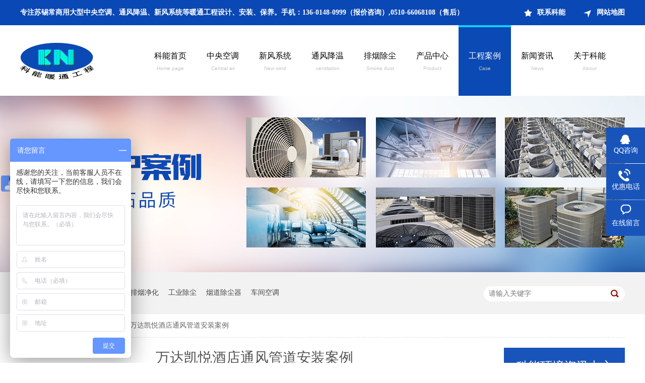

--- FILE ---
content_type: text/html
request_url: http://www.keneng100.com/articles/wdkyjd.html
body_size: 6296
content:
<!DOCTYPE html><html lang="zh"><head data-base="/">
<meta http-equiv="Cache-Control" content="no-transform">
<meta http-equiv="Cache-Control" content="no-siteapp"> 
  <meta charset="UTF-8"> 
  <meta http-equiv="X-UA-Compatible" content="IE=edge"> 
  <meta name="renderer" content="webkit"> 
  <meta http-equiv="pragma" content="no-cache">
 <meta http-equiv="cache-control" content="no-cache,must-revalidate">
 <meta http-equiv="expires" content="Wed, 26 Feb 1997 08:21:57 GMT">
 <meta http-equiv="expires" content="0">
 <title>万达凯悦酒店通风管道安装案例</title>
<meta name="keywords" content="通风管道安装">
<meta name="description" content="万达凯悦酒店通风管道安装案例"> 
  <link href="http://www.keneng100.com/css/reset.css" rel="stylesheet"> 
  <script src="http://www.keneng100.com/js/nsw.pc.min.js"></script> 
  <link href="http://www.keneng100.com/5b31929ce4b01ede011ddce0.css" rel="stylesheet">
  <script>
var _hmt = _hmt || [];
(function() {
  var hm = document.createElement("script");
  hm.src="https://hm.baidu.com/hm.js?a77ac18cd5f322c3040a525315b44b35";
  var s = document.getElementsByTagName("script")[0]; 
  s.parentNode.insertBefore(hm, s);
})();
</script>
 </head> 
 <body class="body-color"> 
  <div class="h_top"> 
 <div class="header pr"> 
  <div class="t_top"> 
   <span><a href="http://www.keneng100.com/helps/lxkn.html" rel="sidebar" target="_blank" title="联系科能">联系科能</a><a class="t_ico1" href="http://www.keneng100.com/sitemap.html" target="_blank" title="网站地图">网站地图</a></span>专注苏锡常商用大型中央空调、通风降温、新风系统等暖通工程设计、安装、保养。手机：136-0148-0999（报价咨询）,0510-66068108（售后）
  </div> 
  <div class="t_con"> 
   <div class="wow slideInLeft animated t_logo fl"> 
    <a href="http://www.keneng100.com/" title="无锡科能环境设备工程有限公司"><img alt="无锡科能环境设备工程有限公司" src="http://www.keneng100.com/resource/images/1addd0347d514f359c78f7df0670311a_23.png" title="无锡科能环境设备工程有限公司"></a> 
   </div> 
   <div class="menu fr"> 
    <ul> 
      
      <li class="cur"> <a href="http://www.keneng100.com/" title="科能首页"> 科能首页 <em>Home page</em></a> </li> 
      
      <li> <a href="http://www.keneng100.com/product/zykd.html" title="中央空调"> 中央空调 <em>Central air</em></a> </li> 
      
      <li> <a href="http://www.keneng100.com/product/xfxt.html" title="新风系统"> 新风系统 <em>New wind</em></a> </li> 
      
      <li> <a href="http://www.keneng100.com/product/tfjw.html" title="通风降温"> 通风降温 <em>ventilation</em></a> </li> 
      
      <li> <a href="http://www.keneng100.com/product/pycc.html" title="排烟除尘"> 排烟除尘 <em>Smoke dust</em></a> </li> 
      
      <li> <a href="http://www.keneng100.com/product/" title="产品中心"> 产品中心 <em>Product</em></a> </li> 
      
      <li> <a href="http://www.keneng100.com/article/khjz.html" title="工程案例"> 工程案例 <em>Case</em></a> </li> 
      
      <li> <a href="http://www.keneng100.com/article/xwzx.html" title="新闻资讯"> 新闻资讯 <em>News</em></a> </li> 
      
      <li> <a href="http://www.keneng100.com/helps/gykn.html" title="关于科能"> 关于科能 <em>About</em></a> </li> 
      
    </ul> 
   </div> 
  </div> 
 </div> 
  
</div> 
 
  <div> 
 <div class="ty-banner-1"> 
   
   <a href="http://www.keneng100.com/product/" title="众多客户案例，见证科能磐石品质"> <img alt="众多客户案例，见证科能磐石品质" src="http://www.keneng100.com/resource/images/5453b301dae149a79a87932a5fe5ca6a_66.jpg" title="众多客户案例，见证科能磐石品质"> </a> 
    
   
   
   
 </div> 
</div> 
  <div class="p1-search-1 b"> 
 <div class="blk-main"> 
  <div class="blk-md blk"> 
   <div class="p1-search-1-inp fr"> 
    <input class="p1-search-1-inp1" id="key" placeholder="请输入关键字" type="text"> 
    <input class="p1-search-1-inp2" onclick="searchInfo();" type="button"> 
   </div> 
   <p> 热门关键词： 
     
     <a href="http://www.keneng100.com/product/zykd.html" onclick="searchLink(this);" title="家用中央热水系统">家用中央热水系统</a> 
     
     
     <a href="http://www.keneng100.com/product/yyjh.html" onclick="searchLink(this);" title="排烟净化">排烟净化</a> 
     
     
     <a href="http://www.keneng100.com/product/gycc.html" onclick="searchLink(this);" title="工业除尘">工业除尘</a> 
     
     
     <a href="http://www.keneng100.com/product/pycc.html" onclick="searchLink(this);" title="烟道除尘器">烟道除尘器</a> 
     
     
     <a href="http://www.keneng100.com/product/zykd.html" onclick="searchLink(this);" title="车间空调">车间空调</a> 
     </p> 
  </div> 
 </div> 
  
 <!-- CSS --> 
  
</div> 
  <div class="blk-main"> 
   <div class="blk plc"> 
 <!-- HTML --> 
 <div class="p12-curmbs-1" navcrumbs=""> 
  <b> 您的位置: </b> 
  <a href="http://www.keneng100.com/"> 首页 </a> 
  <span> &gt; </span> 
   
   <i class=""> <a href="http://www.keneng100.com/article/khjz.html"> 工程案例 </a> <span> &gt; </span> </i> 
   
   <i class=""> <a href="http://www.keneng100.com/articles/wdkyjd.html"> 万达凯悦酒店通风管道安装案例 </a>  </i> 
   
 </div> 
  
  
</div> 
   <div class="clear"></div> 
   <div class="blk-sm fl"> 
    <div class="p15-infocontent-1 blk"> 
 <h1 class="p15-infocontent-1-tit">  万达凯悦酒店通风管道安装案例  </h1> 
 <div class="p15-infocontent-1-bool"> 
  <i><a href="http://www.keneng100.com/article/khjz.html" title="返回列表">  返回列表 </a></i> 
  <span>  来源：  
       
    </span> 
  <span>  发布日期：   2019.03.06  </span> 
 </div> 
 <div class="p15-infocontent-1-con endit-content"><p style="text-align:center;">
    <span style="white-space:normal;font-size:32px;color:#0000FF;"><strong>祝贺凯悦酒店与我公司建立长期合作关系</strong></span>
</p>
<p class="img-block" style="text-align:center;">
    <span style="white-space:normal;font-size:32px;color:#0000FF;"><strong><br>
</strong></span><img align="center" alt="祝贺凯悦酒店与我公司建立长期合作关系。" src="http://www.keneng100.com/resource/images/f474ed118762455f9ac3a982424c8488_10.jpg" title="祝贺凯悦酒店与我公司建立长期合作关系。">
</p>
<p>
    <span style="white-space:normal;"><br>
</span>
</p><style>
    .tit {
        margin: 30px 0;
        text-align: center;
        padding: 23px 0 20px;
    }
    
    .tit em {
        display: block;
        font-size: 32px;
        color: #000;
        font-style: normal;
        font-weight: bold;
        letter-spacing: 6px;
        font-style: normal;
    }
    
    .tit i {
        display: block;
        font: 16px Arial;
        text-transform: uppercase;
        color: #a9a9a9;
        padding-top: 15px;
    }
</style>
<div class="tit">
    <p class="img-block">
        <em><em style="display:inline !important;"><em style="display:inline !important;"><img align="center" alt="中央空调" src="http://www.keneng100.com/resource/images/639cd9b43b9a49e2aedadad5b3cdd831_2.jpg" title="中央空调">中央空调工程合作流程</em></em>
        </em>
    </p>
    <i>Cooperation process</i>
</div>
<style>
    .serv {
        margin-top: -114px;
        padding: 124px 0 0;
        height: 350px;
        font-family: "Microsoft Yahei";
        background:url(http://www.keneng100.com/resource/images/30560c61b9424378abf7c36f8fba0d75_30.jpg?ver=3) no-repeat center 118px;
    }
    
    .serv h2 {
        height: 151px;
        padding: 0 0 0 210px;
        font-size: 44px;
        line-height: 62px;
        color: #333;
    }
    
    .serv h2 span {
        font-size: 60px;
        color: #1954bb;
        display: inline-block;
        padding: 0 20px 0 0;
        text-transform: uppercase;
    }
    
    .serv h2 p {
        font-size: 24px;
        display: block;
        line-height: 40px;
        letter-spacing: 15px;
        font-weight: normal;
        color: #222;
    }
    
    .serv_c li {
        float: left;
        position: relative;
        font-size: 18px;
        color: #fff;
        width: 300px;
        height: 200px;
        line-height: 22px;
    }
    
    .serv_c li.serv_l4 {
        margin-left: 250px;
    }
    
    .serv_c li,
    .serv_c li p {
        width: 250px;
        height: 167px;
        float: left;
    }
    
    .serv_c li p {
        display: block;
        line-height: 30px;
        left: 0;
        top: 0;
        position: absolute;
        z-index: 1;
    }
    
    .serv_c li p:before {
        content: "";
        position: absolute;
        width: 250px;
        height: 167px;
        left: 0;
        top: -15px;
        background:url(http://www.keneng100.com/resource/images/30560c61b9424378abf7c36f8fba0d75_14.png?ver=7) repeat;
        -webkit-transition: height .5s cubic-bezier(0.52, 1.64, 0.37, 0.66);
        -webkit-transition: height .5s cubic-bezier(0.52, 1.64, 0.37, 0.66);
        z-index: -1;
    }
    
    .serv_c li p:after {
        content: "";
        position: absolute;
        width: 300px;
        height: 0;
        left: 0;
        bottom: 0;
        background:url(http://www.keneng100.com/resource/images/30560c61b9424378abf7c36f8fba0d75_16.png?ver=9) repeat;
        -webkit-transition: height .5s cubic-bezier(0.52, 1.64, 0.37, 0.66);
        -webkit-transition: height .5s cubic-bezier(0.52, 1.64, 0.37, 0.66);
        z-index: -1;
    }
    
    .serv_c li p b {
        display: block;
        width: 36px;
        height: 60px;
        padding: 1px 20px 0;
    }
    
    .serv_c li p em {
        display: block;
        line-height: 28px;
        height: 28px;
        font-family: Times New Roman;
        font-size: 22px;
    }
    
    .serv_c li p span {
        display: block;
        padding: 0 0 0 20px;
    }
    
    .serv_c li p span i {
        color: #979898;
        font-size: 10px;
        display: block;
        line-height: 12px;
        font-style: normal;
    }
    
    .serv_c li.cur p:before {
        height: 0;
    }
    
    .serv_c li.cur p:after {
        height: 200px;
    }
    
    .serv_c li.cur p span i {
        color: #8caadd;
    }
    
    .serv_pho {
        width: 266px;
        height: 127px;
        left: 12;
        top: 222px;
        white-space: nowrap;
        color: #fff;
        background:url(http://www.keneng100.com/resource/images/30560c61b9424378abf7c36f8fba0d75_18.png?ver=11) no-repeat 0 0;
        padding: 0 0 0 26px;
    }
    
    .serv_pho p {
        height: 105px;
        margin-top: 0px;
    }
    
    .serv_pho p em {
        height: 33px;
        display: block;
        line-height: 22px;
    }
    
    .serv_pho p span {
        display: block;
        font-size: 24px;
        line-height: 26px;
        font-family: Times New Roman;
    }
    
    .pro_lc li p img,
    .plan_c dt img,
    .case_c dt img,
    .part_cl li img {
        -webkit-transition: 1s;
        -moz-transition: 1s;
        transition: 1s;
    }
    
    .pro_lc li p img:hover,
    .plan_c dt img:hover,
    .case_c dt img:hover,
    .part_cl li img:hover {
        -webkit-transform: scale(1.1);
        -moz-transform: scale(1.1);
        -ms-transform: scale(1.1);
        transform: scale(1.1);
    }
</style>
<div class="serv">
    <div class="content">
        <div class="serv_c pr">
            <ul>
                <li>
                    <img src="http://www.keneng100.com/images/serv_pic1.jpg">
                    <p>
                        <b><img src="http://www.keneng100.com/images/tec_ico1.png"></b><span><em>01 /</em>免费方案咨询<i>Hydropower trend</i></span>
                    </p>
                </li>
                <li class="serv_l1">
                    <img src="http://www.keneng100.com/images/serv_pic2.jpg">
                    <p>
                        <b><img src="http://www.keneng100.com/images/tec_ico2.png"></b><span><em>02 /</em>免费设计初步方案<i>Design preliminary programme</i></span>
                    </p>
                </li>
                <li class="serv_l2">
                    <img src="http://www.keneng100.com/images/serv_pic3.jpg">
                    <p>
                        <b><img src="http://www.keneng100.com/images/tec_ico3.png"></b><span><em>03 /</em>免费提供初步报价<i>Provide initial offer</i></span>
                    </p>
                </li>
                <li class="serv_l3">
                    <img src="http://www.keneng100.com/images/serv_pic4.jpg">
                    <p>
                        <b><img src="http://www.keneng100.com/images/tec_ico4.png"></b><span><em>04 /</em>免费上门勘察确定方案报价<i>Site Survey Determination and Quotation</i></span>
                    </p>
                </li>
                <li class="serv_l4">
                    <img src="http://www.keneng100.com/images/serv_pic7.jpg">
                    <p>
                        <b><img src="http://www.keneng100.com/images/tec_ico5.png"></b><span><em>07 /</em>售后服务<i>After-Sales service</i></span>
                    </p>
                </li>
                <li class="serv_l5">
                    <img src="http://www.keneng100.com/images/serv_pic6.jpg">
                    <p>
                        <b><img src="http://www.keneng100.com/images/tec_ico6.png"></b><span><em>06 /</em>安装调试交付使用<i>Install Debug Delivery</i></span>
                    </p>
                </li>
                <li class="serv_l6">
                    <img src="http://www.keneng100.com/images/serv_pic5.jpg">
                    <p>
                        <b><img src="http://www.keneng100.com/images/tec_ico7.png"></b><span><em>05 /</em>签订正式合同<i>Signing of contracts</i></span>
                    </p>
                </li>
            </ul>
            <div class="serv_pho pa">
                <p>
                    <em>咨询热线</em> <span> 400 - 0510 - 265 <br>
136-0148-0999<br>
</span>
                </p>
            </div>
        </div>
    </div>
</div>
<div class="tit">
    <em>联系科能</em><i>contact us</i>
</div>
<style>
    .lx {
        height: 455px;
        overflow: hidden;
    }
    
    .lx_l {
        float: left
    }
    
    .lx_r {
        float: right;
        width: 400px;
    }
    
    .lx_r span {
        display: block;
        font-weight: bold;
        color: #110e01;
    }
    
    .lx_r h3 {
        font-size: 20px;
        margin-top: 33px;
        margin-bottom: 40px;
    }
    
    .lx_r p {
        font-size: 16px;
    }
    
    .bt01 {
        font-size: 28px;
        color: #333333;
        text-align: center;
        height: 70px;
        background:url(http://www.top-flm.com/20170920192320000149/resource/images/2f69913572ff4575aa4a31132b4d23cc_13.png?ver=6) no-repeat center bottom;
        line-height: 45px;
        overflow: hidden;
        margin-top: 40px;
    }
</style>
<div class="lx" style="margin-bottom:0;height:455px;">
    <div class="lx_l">
        <p style="margin:0;">
            <img align="center" alt="联系科能" src="http://www.keneng100.com/resource/images/30560c61b9424378abf7c36f8fba0d75_34.jpg" title="联系科能">
        </p>
    </div>
    <div class="lx_r">
        <h3>
			无锡科能环境设备工程有限公司
		</h3>
        <p style="background:url(http://www.keneng100.com/resource/images/30560c61b9424378abf7c36f8fba0d75_32.png?ver=7)no-repeat 0 0;padding-left:60px;color:#110e01;">
            <span>咨询热线</span> 136-0148-0999
        </p>
        <p>
            传真号码：0510-66068108
        </p>
        <p>
            公司QQ：3417621838
        </p>
        <p>
            公司邮箱：keneng100@126.com
        </p>
        <p>
            公司地址：无锡市锡山区红星美凯龙商场3号馆
        </p>
        <p style="width:120px;background:#110e01;color:#fff;height:40px;line-height:40px;text-align:center;margin-top:50px;">
            <a href="http://wpa.qq.com/msgrd?v=3&amp;uin=3417621838&amp;site=qq&amp;menu=yes" style="color:#fff;" target="_blank">立即咨询</a>
        </p>
    </div>
</div>
<div style="clear:both;">
</div></div> 
 <div class="clear"></div> 
  
</div> 
    <div class="p14-info-3 blk"> 
 <div class="p14-info-3-tit">
   【相关推荐】 
 </div> 
 <div class="p14-info-3-list"> 
  <ul> 
    
    <li><a href="http://www.keneng100.com/" target="_blank"><span> 了解详情 &gt; </span>  </a></li> 
    
  </ul> 
 </div> 
  
</div> 
    <div class="p14-pagination-1 blk"> 
 <dl> 
  <dd> 
   <b><em><a href="http://www.keneng100.com/articles/gcalmd1516.html" title="工程案例 | 美的中央空调服务深圳大学总医院">  查看详情 + </a></em></b> 
   <span>  上一条 </span> 
   <a href="http://www.keneng100.com/articles/gcalmd1516.html" title="工程案例 | 美的中央空调服务深圳大学总医院">  工程案例 | 美的中央空调服务深圳大学总医院  </a> 
  </dd> 
  <dt></dt> 
  <dd> 
   <b><em><a href="http://www.keneng100.com/articles/rmyytf.html" title="人民医院通风管道安装案例">  查看详情 + </a></em></b> 
   <span>  下一条 </span> 
   <a href="http://www.keneng100.com/articles/rmyytf.html" title="人民医院通风管道安装案例">  人民医院通风管道安装案例  </a> 
  </dd> 
 </dl> 
 <div class="p14-pagination-1-href"> 
  <span><a href="http://www.keneng100.com/article/khjz.html" title="返回列表">  返回列表 </a></span> 
 </div> 
 <div class="p14-pagination-1-key"> 
  <p>  本文标签：  
    
     
     <span><a href="http://www.keneng100.com/search.php?key=通风管道安装" title="通风管道安装">  通风管道安装  </a></span> 
     
    </p> 
 </div> 
 <div class="clear"> 
 </div> 
  
</div> 
   </div> 
   <div class="blk-xs fr"> 
    <div class="fdh-01 blk"> 
 <div class="fdh-01-tit"> 
  <h3>科能环境资讯中心</h3> 
 </div> 
 <div class="fdh-01-nav" navvicefocus1=""> 
   
   <div class="fdh-01-nav-one"> 
    <h3><a href="http://www.keneng100.com/article/xwzx.html" title="新闻资讯"> 新闻资讯 </a></h3> 
    <dl style="display:none;"> 
     <!-- 2级 --> 
      
      <dt> 
       <a href="http://www.keneng100.com/article/xydt.html" title="行业动态"> 行业动态 </a> 
      </dt> 
       
      
      <dt> 
       <a href="http://www.keneng100.com/article/gsxw.html" title="公司新闻"> 公司新闻 </a> 
      </dt> 
       
      
      <dt> 
       <a href="http://www.keneng100.com/article/cjwd.html" title="常见问答"> 常见问答 </a> 
      </dt> 
       
      
      <dt> 
       <a href="http://www.keneng100.com/article/sgxc.html" title="施工现场"> 施工现场 </a> 
      </dt> 
       
      
      <dt> 
       <a href="http://www.keneng100.com/article/ntzs.html" title="暖通知识"> 暖通知识 </a> 
      </dt> 
       
      
    </dl> 
   </div> 
   
   <div class="fdh-01-nav-one"> 
    <h3><a href="http://www.keneng100.com/article/jjfa.html" title="应用工程"> 应用工程 </a></h3> 
    <dl style="display:none;"> 
     <!-- 2级 --> 
      
      <dt> 
       <a href="http://www.keneng100.com/article/dzxy.html" title="工业中央空调"> 工业中央空调 </a> 
      </dt> 
       
      
      <dt> 
       <a href="http://www.keneng100.com/article/fsxy.html" title="工业通风降温"> 工业通风降温 </a> 
      </dt> 
       
      
      <dt> 
       <a href="http://www.keneng100.com/article/fzxy.html" title="工业恒温恒湿"> 工业恒温恒湿 </a> 
      </dt> 
       
      
      <dt> 
       <a href="http://www.keneng100.com/article/yyxy.html" title="工业新风系统"> 工业新风系统 </a> 
      </dt> 
       
      
      <dt> 
       <a href="http://www.keneng100.com/article/jxxy.html" title="无尘洁净室车间中央空调"> 无尘洁净室车间中央空调 </a> 
      </dt> 
       
      
      <dt> 
       <a href="http://www.keneng100.com/article/qtxy.html" title="更多空调解决方案"> 更多空调解决方案 </a> 
      </dt> 
       
      
    </dl> 
   </div> 
   
   <div class="fdh-01-nav-one"> 
    <h3><a href="http://www.keneng100.com/article/khjz.html" title="工程案例"> 工程案例 </a></h3> 
    <dl style="display:none;"> 
     <!-- 2级 --> 
      
      <dt> 
       <a href="http://www.keneng100.com/article/cfcjzy.html" title="厂房车间中央空调"> 厂房车间中央空调 </a> 
      </dt> 
       
      
      <dt> 
       <a href="http://www.keneng100.com/article/bglzyk.html" title="办公楼中央空调"> 办公楼中央空调 </a> 
      </dt> 
       
      
      <dt> 
       <a href="http://www.keneng100.com/article/sycszy.html" title="商业场所中央空调"> 商业场所中央空调 </a> 
      </dt> 
       
      
      <dt> 
       <a href="http://www.keneng100.com/article/bszykd.html" title="无锡中央空调安装"> 无锡中央空调安装 </a> 
      </dt> 
       
      
      <dt> 
       <a href="http://www.keneng100.com/article/xfxtgc.html" title="新风系统工程案例"> 新风系统工程案例 </a> 
      </dt> 
       
      
    </dl> 
   </div> 
   
 </div> 
 <div class="clear"></div> 
  
  
</div> 
    <div class="cl-cbgg-tys-02 blk w240"> 
 <div class="cl-cbgg-tys-02-tel"> 
  <span>全国服务热线：</span> 
  <em>13601480999</em> 
  <em>0510-66068108</em> 
 </div> 
 <div class="clear"></div> 
  
</div> 
   </div> 
   <div class="clear"></div> 
  </div> 
  <div class="f_bj pr"> 
 <div class="footer"> 
  <div class="f_con"> 
   <div class="f_text fr"> 
    <p><span>办公地址</span>无锡市锡山区红星美凯龙商场3号馆</p> 
    <p><span>联系邮箱</span>keneng100@126.com</p> 
    <p><span>热线电话</span>13601480999 / 0510-66068108</p> 
   </div> 
    
   <div class="f_logo fl"> 
    <a href="http://www.keneng100.com/" title="无锡科能环境设备工程有限公司"><img alt="无锡科能环境设备工程有限公司" src="http://www.keneng100.com/resource/images/7d2ddc670cd94a14a2e0fe3f050b3a90_8.png" title="无锡科能环境设备工程有限公司"><span>无锡科能环境设备工程有限公司</span></a> 
    <p>13601480999</p> 
   </div> 
   <div class="f_nav fl"> 
     
     <a href="http://www.keneng100.com/product/zykd.html" title="中央空调">中央空调</a> 
     
     <a href="http://www.keneng100.com/product/xfxt.html" title="新风系统">新风系统</a> 
     
     <a href="http://www.keneng100.com/product/tfjw.html" title="通风降温">通风降温</a> 
     
     <a href="http://www.keneng100.com/product/pycc.html" title="排烟除尘">排烟除尘</a> 
     
     <a href="http://www.keneng100.com/product/" title="产品中心">产品中心</a> 
     
     <a href="http://www.keneng100.com/article/xwzx.html" title="新闻资讯">新闻资讯</a> 
     
     <a href="http://www.keneng100.com/sitemap.html" target="_blank" title="网站地图">网站地图</a> 
     
     <a href="http://www.keneng100.com/helps/gykn.html" title="关于科能">关于科能</a> 
     
   </div> 
  </div> 
  <div class="f_wz">
    Copyright ©2018 无锡科能环境设备工程有限公司　版权所有　<a href="https://beian.miit.gov.cn/#/Integrated/index" rel="nofollow" target="_blank">苏ICP备15017244号-1</a>　技术支持： 
   <a href="http://www.keneng100.com/" target="_blank" title="无锡科能">无锡中央空调</a>&nbsp;&nbsp; 
  </div> 
 </div> 
  
</div> 
  <div class="client-2"> 
 <ul id="client-2"> 
  <li class="my-kefu-qq"> 
   <div class="my-kefu-main"> 
    <div class="my-kefu-left"> 
     <a class="online-contact-btn" href="http://wpa.qq.com/msgrd?v=3&amp;uin=3417621838&amp;site=qq&amp;menu=yes" qq="" target="_blank"> <i></i> <p> QQ咨询 </p> </a> 
    </div> 
    <div class="my-kefu-right"></div> 
   </div> </li> 
  <li class="my-kefu-tel"> 
   <div class="my-kefu-tel-main"> 
    <div class="my-kefu-left"> 
     <i></i> 
     <p>优惠电话</p> 
    </div> 
    <div class="my-kefu-tel-right" phone400="">13601480999</div> 
   </div> </li> 
  <li class="my-kefu-liuyan"> 
   <div class="my-kefu-main"> 
    <div class="my-kefu-left"> 
     <a href="http://www.keneng100.com/Tools/leaveword.html" title="在线留言"> <i></i> <p> 在线留言 </p> </a> 
    </div> 
    <div class="my-kefu-right"></div> 
   </div> </li> 
   
   
  <li class="my-kefu-ftop"> 
   <div class="my-kefu-main"> 
    <div class="my-kefu-left"> 
     <a href="javascript:;"> <i></i> <p> 返回顶部 </p> </a> 
    </div> 
    <div class="my-kefu-right"> 
    </div> 
   </div> </li> 
 </ul> 
  
  
</div> 
  <script src="http://www.keneng100.com/js/public.js"></script> 
  <script src="http://www.keneng100.com/5b31929ce4b01ede011ddce0.js" type="text/javascript"></script>
  <script>
var _hmt = _hmt || [];
(function() {
  var hm = document.createElement("script");
  hm.src="https://hm.baidu.com/hm.js?28d6d2aebb198c1e1d49736e7bd0cac7";
  var s = document.getElementsByTagName("script")[0]; 
  s.parentNode.insertBefore(hm, s);
})();
</script>
 
<script>  var sysBasePath = null ;var projPageData = {};</script><script>(function(){var bp = document.createElement('script');
var curProtocol = window.location.protocol.split(':')[0];
if (curProtocol === 'https')
{ bp.src='https://zz.bdstatic.com/linksubmit/push.js'; }
else
{ bp.src='http://push.zhanzhang.baidu.com/push.js'; }
var s = document.getElementsByTagName("script")[0];
s.parentNode.insertBefore(bp, s);
})();</script><script src="http://www.keneng100.com/js/ab77b6ea7f3fbf79.js" type="text/javascript"></script>
<script type="application/ld+json">
{"@content":"https://ziyuan.baidu.com/contexts/cambrian.jsonld","@id":"http://www.keneng100.com/articles/wdkyjd.html","appid":"","title":"万达凯悦酒店通风管道安装案例","images":[],"description":"","pubDate":"2019-03-06T10:01:00","upDate":"2023-05-31T16:18:43","lrDate":"2019-03-06T10:01"}
</script></body></html>

--- FILE ---
content_type: text/css
request_url: http://www.keneng100.com/5b31929ce4b01ede011ddce0.css
body_size: 2718
content:

        .header,
        .content,
        .footer {
            width: 1200px;
            margin: 0 auto;
            font-family: "Microsoft Yahei";
        }
        
        .h_top {
            height: 190px;
            background: url(images/topbg.gif) repeat-x center 0;
            position: relative;
            z-index: 2;
            font-family: "Microsoft Yahei";
            overflow: hidden;
        }
        
        .t_top {
            height: 50px;
            line-height: 50px;
            color: #fff;
            font-weight: bold;
        }
        
        .t_top span {
            float: right;
        }
        
        .t_top a {
            color: #fff;
            display: inline-block;
            padding: 0 36px 0 26px;
            background: url(images/t_ico1.gif) no-repeat 0 18px;
        }
        
        .t_top a.t_ico1 {
            background: url(images/t_ico2.gif) no-repeat 0 18px;
            padding-right: 0;
        }
        
        .t_con {
            height: 140px;
            overflow: hidden;
        }
        
        .t_logo {
            padding: 35px 0 0;
        }
        
        .t_logo,
        .t_logo img {
            width: 146px;
            display: block;
            height: 74px;
        }
        
        .menu {
            white-space: nowrap;
            width: 954px;
            height: 140px;
            line-height: 30px;
            font-size: 16px;
            overflow: hidden;
        }
        
        .menu ul {
            width: 1380px;
        }
        
        .menu li {
            float: left;
            position: relative;
            text-align: center;
        }
        
        .menu li a {
            color: #000;
            display: inline-block;
            padding: 46px 20px;
        }
        
        .menu li a em {
            font-family: Arial;
            font-size: 10px;
            line-height: 20px;
            color: #c3c3c3;
            display: block;
            font-style: normal;
        }
        
        .menu li.cur a,
        .menu li a:hover {
            text-decoration: none;
            z-index: 2;
            background: url(images/menubg.gif) repeat 0 0;
            color: #fff;
        }
        
        .menu li a:-webkit-any-link {
            display: block;
        }
    

        .ty-banner-1 {
            overflow: hidden;
            line-height: 0;
            text-align:center;
        }
        .ty-banner-1 img{
            visibility: hidden;
        }
        .ty-banner-1 img.show{
            visibility: visible;
        }
    

        .p1-search-1 {
            background: #f2f2f2;
            height: 82px;
            border-bottom: 1px solid #eee;
            overflow: hidden;
            font-size: 14px;
        }
        
        .p1-search-1 p {
            color: #444;
            line-height: 82px;
        }
        
        .p1-search-1 a {
            color: #444;
            display: inline-block;
            margin-right: 15px;
        }
        
        .p1-search-1-inp {
            width: 270px;
            height: 30px;
            border-radius: 20px;
            background: #fff;
            padding-left: 10px;
            margin-top: 28px;
        }
        
        .p1-search-1-inp input {
            border: 0;
        }
        
        .p1-search-1-inp1 {
            width: 224px;
            height: 30px;
            line-height: 30px;
            color: #a9a9a9;
            float: left;
        }
        
        .p1-search-1-inp2 {
            width: 30px;
            height: 30px;
            background: url(images/VISkins-p1.png) no-repeat -258px -936px;
            float: right;
            cursor: pointer;
        }
    

        .p12-curmbs-1 {
            font-size: 14px;
            border-bottom: 1px dashed #dcdcdc;
        }
        
        .p12-curblock{
            display: none;
        }
        .p12-curmbs-1 b {
            border-left: 10px solid #0dd1ff;
            font-weight: normal;
            padding-left: 8px;
        }
        .p12-curmbs-1 i {
            font-style: normal;
        }
        
        .p12-curmbs-1 span {
            font-family: '宋体';
            padding: 0 5px;
            height: 46px;
            line-height: 46px;
        }
    

        .p15-infocontent-1 {
            margin-bottom: 30px;
        }
        
        .p15-infocontent-1-tit {
            text-align: center;
            font-weight: normal;
            margin-bottom: 40px;
            font-size: 28px;
            line-height: 40px;
            color: #535353;
            height: 40px;
            overflow: hidden;
        }
        
        .p15-infocontent-1-bool {
            border-bottom: 1px solid #0dd1ff;
            height: 20px;
            font-size: 12px;
            color:#909090;
        }
        .p15-infocontent-1-bool span{margin-right:20px;}
        .p15-infocontent-1-bool span a{
            color:#909090;}
        .p15-infocontent-1-bool i {
            font-style: normal;
            float: right;
            display: block;
            width: 80px;
            height: 20px;
            line-height: 20px;
            text-align: center;
            color: #fff;
            background: #0dd1ff;
        }
        
        .p15-infocontent-1-bool i a {
            color: #fff;
        }
        
        .p15-infocontent-1-bool span {
            margin-right: 15px;
        } 
        
        .p15-infocontent-1-tag span {
            margin-right: 10px;
        }
    

        .p14-info-3 {
            background: #f5f5f5;
            padding: 0 20px 8px;
        }
        
        .p14-info-3-tit {
            height: 55px;
            font-size: 24px;
            line-height: 55px;
            color: #4b4a4a;
        }
        
        .p14-info-3-list li {
            height: 46px;
            font-size: 14px;
            line-height: 46px;
            color:#4b4a4a;
            border-top: 1px dashed #dbdbdb;
            overflow: hidden;
            text-overflow: ellipsis;
            white-space: nowrap;
        }
        
        .p14-info-3-list li a{ color:#4b4a4a;}
        .p14-info-3-list li span {
            float: right;
        }
    

        .p14-pagination-1 dl {
            margin-bottom: 24px;
            padding-right: 40px;
        }
        
        .p14-pagination-1 dd {
            height: 32px;
            font-size: 14px;
            line-height: 32px;
            overflow: hidden;
            text-overflow: ellipsis;
            white-space: nowrap;
        }
        
        .p14-pagination-1 dd b {
            float: right;
            font-weight: normal;
        }
        
        .p14-pagination-1 dd span {
            width: 60px;
            height: 32px;
            background: #a2a2a2;
            color: #fff;
            text-align: center;
            display: inline-block;
            margin-right: 10px;
        }
        
        .p14-pagination-1 dt {
            height: 1px;
            border-bottom: 1px dashed #b5b5b5;
            margin-left: 60px;
            padding-top: 2px;
            margin-bottom: 2px;
        }
        
        .p14-pagination-1 dd em {
            float: right;
            font-style: normal;
            padding-left: 20px;
            font-weight: normal;
        }
        
        .p14-pagination-1 dl a {
            color: #4b4a4a;
        }
        
        .p14-pagination-1-href {
            float: right;
            font-size: 18px;
            line-height: 32px;
        }
        
        .p14-pagination-1-href span {
            display: inline-block;
            padding: 0 6px;
            margin-left: 4px;
            background: #0dd1ff;
        }
        
        .p14-pagination-1-href a {
            display: block;
            color: #fff;
        }
        
        .p14-pagination-1-key {
            min-height: 40px;
            border-top: 1px solid #0dd1ff;
            font-size: 14px;
            line-height: 40px;
            color:#575556;
        }
        
        .p14-pagination-1-key a {
            color: #575556;
        }
        
        .p14-pagination-1-key span {
            display: inline-block;
            margin: 0 4px;
        }
    

        .fdh-01-tit {
            background: #1954bb;
            height: 80px;
        }
        
        .fdh-01-tit h3 {
            height: 75px;
            font-size: 24px;
            font-weight: normal;
            line-height: 75px;
            color: #fff;
            border-bottom: 1px solid #fff;
            text-align: center;
        }
        
        .fdh-01-tit h3 span {
            font-size: 14px;
            text-transform: uppercase;
        }
        
        .fdh-01-nav-one h3 {
            height: 50px;
            line-height: 50px;
            background: url(images/p14-icon5.png) no-repeat right center #ececeb;
            margin-bottom: 2px;
        }
        
        .fdh-01-nav-one h3 a {
            display: block;
            font-size: 18px;
            font-weight: normal;
            margin-right: 40px;
            margin-left: 38px;
            color: #666;
        }
        
        .fdh-01-nav-one h3.sidenavcur,
        .fdh-01-nav-one h3:hover {
            background: url(images/p14-icon2.png) no-repeat right center  #1954bb;
        }
        
        .fdh-01-nav-one h3.sidenavcur a,
        .fdh-01-nav-one h3:hover a{
            color: #fff;
        }
        .fdh-01-nav dl {
            padding: 2px 0 4px;
        }
        
        .fdh-01-nav dt {
            height: 50px;
            font-size: 16px;
            line-height: 50px;
            padding-left: 54px;
            padding-right: 40px;
            margin-bottom: 1px;
            background: #ececec;
            position: relative;
        }
        
        .fdh-01-nav dt:after {
            content: "";
            width: 8px;
            height: 8px;
            border: 2px solid #b8b8b8;
            border-style: solid solid none none;
            position: absolute;
            top: 50%;
            right: 32px;
            margin-top: -4px;
            -webkit-transform: rotate(45deg);
            -moz-transform: rotate(45deg);
            -ms-transform: rotate(45deg);
            -o-transform: rotate(45deg);
            transform: rotate(45deg);
        }
        
        .fdh-01-nav dt.sidenavcur:after,
        .fdh-01-nav dt:hover:after {
            border-color:  #1954bb;
        }
        
        .fdh-01-nav dt.sidenavcur a,
        .fdh-01-nav dt:hover a {
            color:  #1954bb;
        }
        
        .fdh-01-nav dd {
            border: 1px solid #ececec;
            border-bottom: 0;
        }
        
        .fdh-01-nav p {
            height: 50px;
            font-size: 14px;
            line-height: 50px;
            padding-left: 72px;
            padding-right: 40px;
            border-bottom: 1px solid #ececec;
            background: #fff;
            position: relative;
        }
        
        .fdh-01-nav p.sidenavcur a,
        .fdh-01-nav p:hover a {
            color:  #1954bb;
        }
        
        .fdh-01-nav p.sidenavcur:after,
        .fdh-01-nav p:hover:after {
            background: #0dd1ff;
        }
        
        .fdh-01-nav a {
            display: block;
            overflow: hidden;
            text-overflow: ellipsis;
            white-space: nowrap;
        }
    

	 	.cl-cbgg-tys-02{height: 120px; background:#1954bb;} 
		.cl-cbgg-tys-02-tel{height: 80px;padding-top: 30px; padding-left: 16px; background:url(images/cl-cbgg-tys-icon2.png) no-repeat 162px 16px;} 
	 	.cl-cbgg-tys-02-tel span{display: block; font-size: 18px; line-height: 18px; color: #fff;  }
	 	.cl-cbgg-tys-02-tel em{display: block; font-style: normal; font-size: 20px;font-weight: bold; color: #fff; line-height: 28px;}
	

        .f_bj {
            color: #aaa;
            clear: both;
            font-family: "Microsoft Yahei";
            height: 308px;
            line-height: 30px;
            padding: 84px 0 0;
        }
        
        .f_bj a {
            color: #aaa;
        }
        
        .f_con {
            clear: both;
            height: 238px;overflow: hidden;
        }
        
        .f_nav,
        .f_text,
        .f_code {
            background: url(images/f_ge.gif) no-repeat 0 9px;
            padding-left: 55px;
        }
        
        .f_nav {
            width: 260px;
            line-height: 48px;
            color: #333;
        }
        
        .f_nav a {
            color: #333;
            display: inline-block;
            width: 128px;float: left;
        }
        
        .f_nav a:hover {
            color: #1954bb;
            background: url(images/f_ico3.gif) no-repeat 0 0;
        }
        
        .f_code {
            width: 194px;
        }
        
        .f_code p {
            width: 135px;
            float: left;
            padding: 19px 0 0;
            text-align: center;
        }
        
        .f_code p span {
            line-height: 26px;
            height: 26px;
            color: #fff;
            font-size: 12px;
            background: url(images/f_ico1.gif) no-repeat 14px 5px #1954bb;
            padding-left: 33px;
            display: block;
        }
        
        .f_code p img {
            width: 135px;
            height: 135px;
            display: block;
            margin-bottom: 22px;
        }
        
        .f_text {
            width: 290px;
            overflow: hidden;
            white-space: nowrap;
        }
        
        .f_text p {
            display: block;
            clear: both;
            padding: 0 0 10px;
        }
        
        .f_text p span {
            display: block;
            font-size: 26px;
            line-height: 38px;
            color: #333;
        }
        
        .f_logo {
            width: 290px;
        }
        
        .f_logo img {
            width: 144px;
            height: 58px;
            display: block;
        }
        
        .f_logo span {
            display: block;
            line-height: 46px;
            padding: 0 0 0 17px;
            background: url(images/f_ico2.gif) no-repeat 3px 18px;
        }
        
        .f_logo p {
            display: block;
            line-height: 46px;
            padding: 40px 0 0;
            background: url(images/f_pho.gif) no-repeat 0 0;
            color: #000;
            font-size: 30px;
        }
        
        .f_wz {
            height: 34px;
            line-height: 34px;
        }
    

        .client-2 {
            position: fixed;
            right: -170px;
            top: 50%;
            z-index: 900;
        }
        
        .client-2 li a {
            text-decoration: none;
        }
        .client-2 li {
            margin-top: 1px;
            clear: both;
            height: 71px;
            position: relative;
        }
        
        .client-2 li i {
            background: url(images/fx.png) no-repeat;
            display: block;
            width: 30px;
            height: 27px;
            margin: 0px auto;
            text-align: center;
        }
        
        .client-2 li p {
            height: 20px;
            font-size: 14px;
            line-height: 20px;
            overflow: hidden;
            text-align: center;
            color: #fff;
        }
        
        .client-2 .my-kefu-qq i {
            background-position: 4px 5px;
        }
        
        .client-2 .my-kefu-tel i {
            background-position: 0 -21px;
        }
        
        .client-2 .my-kefu-liuyan i {
            background-position: 4px -53px;
        }
        
        .client-2 .my-kefu-weixin i {
            background-position: -34px 4px;
        }
        
        .client-2 .my-kefu-weibo i {
            background-position: -30px -22px;
        }
        
        .client-2 .my-kefu-ftop {
            display: none;
        }
        
        .client-2 .my-kefu-ftop i {
            width: 33px;
            height: 35px;
            background-position: -27px -51px;
        }
        
        .client-2 .my-kefu-left {
            float: left;
            width: 77px;
            height: 47px;
            position: relative;
        }
        
        .client-2 .my-kefu-tel-right {
            font-size: 16px;
            color: #fff;
            float: left;
            height: 24px;
            line-height: 22px;
            padding: 0 15px;
            border-left: 1px solid #fff;
            margin-top: 14px;
        }
        
        .client-2 .my-kefu-right {
            width: 20px;
        }
        
        .client-2 .my-kefu-tel-main {
            background: #1954bb;
            color: #fff;
            height: 56px;
            width: 247px;
            padding:9px 0 6px;
            float: left;
        }
        
        .client-2 .my-kefu-main {
            background: #1954bb;
            width: 97px;
            height: 56px;
            position: relative;
            padding:9px 0 6px;
            float: left;
        }
        
        .client-2 .my-kefu-weixin-pic {
            position: absolute;
            left: -130px;
            top: -24px;
            display: none;
            z-index: 333;
        }
        
        .my-kefu-weixin-pic img {
            width: 115px;
            height: 115px;
        }
    
